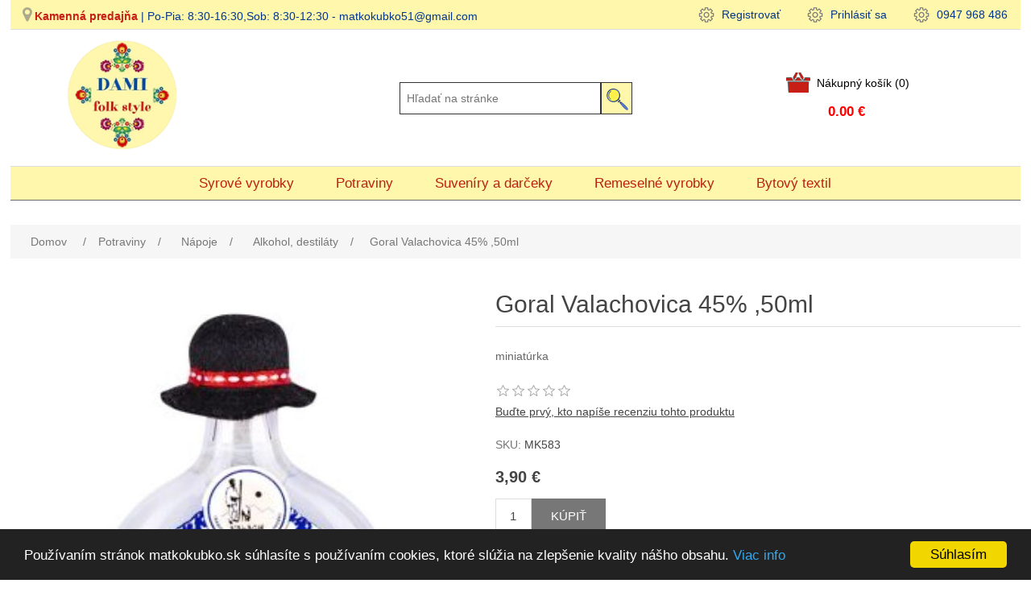

--- FILE ---
content_type: text/html; charset=utf-8
request_url: https://www.matkokubko.sk/goral-valachovica-45-005l-miniat%C3%BArka
body_size: 11611
content:
<!DOCTYPE html><html lang=sk class=html-product-details-page><head><title>Tradičné slovenské a české výrobky</title><meta charset=UTF-8><meta name=description content="Tradicne domace slovenske a ceske vyrobky Cadca"><meta name=keywords content="Tradicne domace slovenske a ceske vyrobky Cadca"><meta name=generator content=nopCommerce><meta name=viewport content="width=device-width, initial-scale=1"><meta property=twitter:card content=summary><meta property=twitter:site content=MatkoKubko><meta property=twitter:title content="Goral Valachovica 45% ,50ml"><meta property=twitter:description content=miniatúrka><meta property=twitter:image content=https://www.matkokubko.sk/images/thumbs/0000886_goral-valachovica-45-50ml_550.jpeg><meta property=twitter:url content=https://www.matkokubko.sk/goral-valachovica-45-005l-miniat%C3%BArka><link href=/lib_npm/jquery-ui-dist/jquery-ui.min.css rel=stylesheet><link href=/Themes/DefaultClean/Content/css/styles.css rel=stylesheet><link href=/css/produktbox.css rel=stylesheet><link href=/lib_npm/magnific-popup/magnific-popup.css rel=stylesheet><link href=/Plugins/SevenSpikes.Nop.Plugins.AjaxCart/Themes/DefaultClean/Content/ajaxCart.css rel=stylesheet><link href=/Plugins/SevenSpikes.Nop.Plugins.MegaMenu/Themes/DefaultClean/Content/MegaMenu.css rel=stylesheet><link rel=canonical href=https://www.matkokubko.sk/goral-valachovica-45-005l-miniat%c3%barka><link rel=icon type=image/x-icon href=/images/favicon.ico><script src="https://platform-api.sharethis.com/js/sharethis.js#property=647a0c0740353a0019caf1ee&amp;product=inline-share-buttons" async></script><script src="https://platform-api.sharethis.com/js/sharethis.js#property=647a0c0740353a0019caf1ee&amp;product=inline-share-buttons" async></script><body><div class=ajax-loading-block-window style=display:none></div><div id=dialog-notifications-success title=Oznámenia style=display:none></div><div id=dialog-notifications-error title=Chyba style=display:none></div><div id=dialog-notifications-warning title=Varovanie style=display:none></div><div id=bar-notification class=bar-notification-container data-close=Zavrieť></div><!--[if lte IE 8]><div style=clear:both;height:59px;text-align:center;position:relative><a href=http://www.microsoft.com/windows/internet-explorer/default.aspx target=_blank> <img src=/Themes/DefaultClean/Content/images/ie_warning.jpg height=42 width=820 alt="You are using an outdated browser. For a faster, safer browsing experience, upgrade for free today."> </a></div><![endif]--><div class=master-wrapper-page><style>@media(min-width:971px){.header-lower2{flex-direction:row !important}}@media(max-width:970px){.header-lower2{flex-direction:column !important;align-items:center !important;justify-content:center !important;width:100% !important;padding:10px 0 0 0 !important}}.header-logo2{display:table-cell;text-align:left;vertical-align:middle;margin:0 0 0 0;text-align:center}#myDIV{height:60px;background-color:#fff;width:320px;text-align:justify;padding-top:35px !important;clear:both;float:right}#myDIV ul{list-style-type:circle}#myDIV ul>li{font:normal 14px Arial,Helvetica,sans-serif;color:#777;line-height:22px}.search-box{display:inherit !important;text-align:right;vertical-align:middle;padding-top:50px !important}.header-lower2{display:flex !important;align-content:space-between !important;flex-wrap:nowrap;align-items:center;justify-content:center !important;flex-direction:row;height:auto;font-size:2rem !important;position:relative;z-index:0;padding:10px 10px 10px 10px !important}.flex1{flex:1;width:33.33% !important}.flex2{flex:1;width:320px !important}.flex3{flex:1;width:320px !important}.reklama{text-align:center !important;color:#f00;font:700;font-size:20px}.header{width:98%;height:auto}</style><div class=header><div class=header-upper style="background:#fff7ac !important;color:#00378d !important"><div class=header-selectors-wrapper style="vertical-align:middle !important;padding-top:8px !important"><span style="font-weight:600;color:#c71f15 !important;padding-left:15px"><i class="fa fa-map-marker" style="background:transparent !important;font-size:20px;color:#aca98c"></i>&nbsp;<a href=https://matkokubko.sk/kontakt style="color:#c71f15 !important">Kamenná predajňa</a></span> | Po-Pia: 8:30-16:30,Sob: 8:30-12:30 - matkokubko51@gmail.com</div><div class=header-links-wrapper><head><link rel=stylesheet href=https://cdnjs.cloudflare.com/ajax/libs/font-awesome/4.7.0/css/font-awesome.min.css><style>.header-links span,.header-links a{font-size:14px !important}#topcartlink a{background:url(../images/header-link-6.png) left center no-repeat;padding:0 0 0 37px}#telefon a{background:url(../images/header-link-3.png) left center no-repeat;padding:0 0 0 30px}#ucet a,#register a{background:url(../images/header-link-1.png) left center no-repeat;padding:0 0 0 30px}#prihlas a,#login a{background:url(../images/header-link-2.png) left center no-repeat;padding:0 0 0 30px}#topcartlink{background:#333 !important;color:#d9d9d9 !important}select{background-color:#ddd !important}.cart-qty{background:#333 !important;color:#d9d9d9 !important}</style><div class=header-links><ul><li id=register><a href="/register?returnUrl=%2Fgoral-valachovica-45-005l-miniat%25C3%25BArka" class=ico-register> Registrovať</a><li id=login><a href="/Prihlas?returnUrl=%2Fgoral-valachovica-45-005l-miniat%25C3%25BArka" class=ico-login>Prihlásiť sa</a><li id=telefon><a href=/wishlist class=ico-wishlist> <span class=wishlist-label>0947 968 486</span> </a></ul></div></div></div><div class=header-lower2><div class=flex1><a href=https://matkokubko.sk> <img src=/images/thumbs/logo_ipsar.png alt=Logo width=300></a></div><div class="search-boxx flex2"><style>input.search-box-text{width:250px;height:40px;margin:0 -9px 0 0;border:1px solid #333;vertical-align:middle}.search-box-button{vertical-align:middle !important;background-image:url("/images/search.png") !important;background-repeat:no-repeat !important;background-size:cover !important;background-size:auto !important;background-color:transparent !important;border:1px solid #333 !important;min-width:39px !important;height:40px !important;margin-top:0}</style><form method=get id=small-search-box-form action=/search><input type=text class=search-box-text id=small-searchterms autocomplete=off name=q placeholder="Hľadať na stránke" aria-label="Hľadať na stránke"> <input type=submit class="button-1 search-box-button" id=submit-icon style="font-size:0 !important"></form></div><div class=flex3><head><link rel=stylesheet href=https://cdnjs.cloudflare.com/ajax/libs/font-awesome/4.7.0/css/font-awesome.min.css><style>.header-links span,.header-links a{font-size:14px !important}#topcartlink a{background:url(../images/header-link-6.png) left center no-repeat;padding:0 0 0 37px}#topcartlink{background:#fff !important;color:#000 !important}#topcartlink a:hover{color:#000 !important}select{background-color:#ddd !important}.cart-qty{background:#fff !important;color:#000 !important}</style><div class=header-links><ul><li id=topcartlink><a href=/cart class=ico-cartx> <span class=cart-label>&nbsp;Nákupný košík</span> <span class=cart-qty>(0)</span> </a><li><a href=/cart> <span><div id=flyout-cart class=flyout-cart><div><strong style="font-size:larger;color:#f00 !important">0.00 €</strong></div></div></span> </a></ul></div></div></div></div><div class=header-menu><ul class="top-menu notmobile"><li><a href=/syrov%C3%A9-vyrobky>Syrov&#xE9; vyrobky </a><div class=sublist-toggle></div><ul class="sublist first-level"><li><a href=/syrov%C3%A9-nite>Syrov&#xE9; nite </a><li><a href=/korba%C4%8De>Syrov&#xE9; korb&#xE1;&#x10D;iky </a><li><a href=/syrov%C3%A9-bonboniery>Syrov&#xE9; bonboniery </a><li><a href=/syrov%C3%A9-torty>Syrov&#xE9; torty </a><li><a href=/syrov%C3%A9-taniere>Syrov&#xE9; misy, podnosy, ko&#x161;&#xED;ky </a><li><a href=/ov%C4%8Die-produkty>Mlieko A2A2, &#x17D;in&#x10D;ica, Bryndza </a><li><a href=/kravsk%C3%A9-produkty>Uzl&#xED;ky, Chu&#x165;ovky, Parenice </a><li><a href=/kozie-produkty>Kozie mlieko, Jogurty </a><li><a href=/uzl%C3%ADky>Tradi&#x10D;n&#xE9; Maslo, Ghee </a></ul><li><a href=/potraviny>Potraviny </a><div class=sublist-toggle></div><ul class="sublist first-level"><li><a href=/n%C3%A1poje>N&#xE1;poje </a><div class=sublist-toggle></div><ul class=sublist><li><a href=/alkohol>Alkohol, destil&#xE1;ty </a><li><a href=/nealko>100% Pr&#xED;rodn&#xE9; &#x161;&#x165;avy </a><li><a href=/medovina>Medovina od v&#x10D;el&#xE1;ra </a><li><a href=/v%C3%ADno>Lahodn&#xE9; V&#xED;na </a></ul><li><a href=/kozie-v%C3%BD%C5%BEivov%C3%A9-doplnky>Kozie v&#xFD;&#x17E;ivov&#xE9; doplnky Capramilk </a><li><a href=/m%C3%A4sov%C3%A9-produkty>M&#xE4;sov&#xE9; v&#xFD;robky </a><div class=sublist-toggle></div><ul class=sublist><li><a href=/mas%C5%A5>Brav&#x10D;ov&#xE1; mas&#x165; ,Pa&#x161;teky </a></ul><li><a href=/rybie-produkty>Rybacie v&#xFD;robky </a><li><a href=/pr%C3%ADlohy>Cestoviny, Ry&#x17E;a, Pr&#xED;lohy </a><li><a href=/medy>Med, Sirup, Cukor </a><li><a href=/k%C3%A1va-%C4%8Daje>&#x10C;aj, K&#xE1;va </a><li><a href=/kava-caje>Polievky </a><li><a href=/pochutiny-a-zav%C3%A1raniny>Pochutiny a zav&#xE1;raniny </a><li><a href=/orechy-su%C5%A1en%C3%A9-ovocie>Orechy, Su&#x161;en&#xE9; ovocie, M&#xFA;sle </a><li><a href=/sladkosti>Sladkosti, Slan&#xE9; pe&#x10D;ivo </a><li><a href=/musli>Vlo&#x10D;ky, Vl&#xE1;knina, M&#xFA;ka </a></ul><li><a href=/remeseln%C3%A9-vyrobky>Remeseln&#xE9; vyrobky </a><div class=sublist-toggle></div><ul class="sublist first-level"><li><a href=/keramika>Keramika </a><li><a href=/sklo>Sklo </a><li><a href=/drevo>Drevo </a><li><a href=/drevo-2>Kov, Ko&#x17E;a </a><li><a href=/drevo-3>Magnetky </a></ul><li><a href=/suven%C3%ADry-dar%C4%8Deky>Suven&#xED;ry a dar&#x10D;eky </a><div class=sublist-toggle></div><ul class="sublist first-level"><li><a href=/textiln%C3%A9-tri%C4%8Dka>Folkl&#xF3;rne ko&#x161;ele </a><li><a href=/suven%C3%ADry>&#x13D;udov&#xE9; oble&#x10D;enie </a><li><a href=/ta%C5%A1ky>Ta&#x161;ky, &#x161;atky, doplnky </a><li><a href=/klu%C4%8Denky-a-so%C5%A1ky>Klu&#x10D;enky </a></ul><li><a href=/bytov%C3%BD-textil>Bytov&#xFD; textil </a><div class=sublist-toggle></div><ul class="sublist first-level"><li><a href=/oblie%C4%8Dky>Folkl&#xF3;rne oblie&#x10D;ky </a></ul><li><a href=/blog>Blog</a></ul><div class=menu-toggle>Ponuka</div><ul class="top-menu mobile"><li><a href=/syrov%C3%A9-vyrobky>Syrov&#xE9; vyrobky </a><div class=sublist-toggle></div><ul class="sublist first-level"><li><a href=/syrov%C3%A9-nite>Syrov&#xE9; nite </a><li><a href=/korba%C4%8De>Syrov&#xE9; korb&#xE1;&#x10D;iky </a><li><a href=/syrov%C3%A9-bonboniery>Syrov&#xE9; bonboniery </a><li><a href=/syrov%C3%A9-torty>Syrov&#xE9; torty </a><li><a href=/syrov%C3%A9-taniere>Syrov&#xE9; misy, podnosy, ko&#x161;&#xED;ky </a><li><a href=/ov%C4%8Die-produkty>Mlieko A2A2, &#x17D;in&#x10D;ica, Bryndza </a><li><a href=/kravsk%C3%A9-produkty>Uzl&#xED;ky, Chu&#x165;ovky, Parenice </a><li><a href=/kozie-produkty>Kozie mlieko, Jogurty </a><li><a href=/uzl%C3%ADky>Tradi&#x10D;n&#xE9; Maslo, Ghee </a></ul><li><a href=/potraviny>Potraviny </a><div class=sublist-toggle></div><ul class="sublist first-level"><li><a href=/n%C3%A1poje>N&#xE1;poje </a><div class=sublist-toggle></div><ul class=sublist><li><a href=/alkohol>Alkohol, destil&#xE1;ty </a><li><a href=/nealko>100% Pr&#xED;rodn&#xE9; &#x161;&#x165;avy </a><li><a href=/medovina>Medovina od v&#x10D;el&#xE1;ra </a><li><a href=/v%C3%ADno>Lahodn&#xE9; V&#xED;na </a></ul><li><a href=/kozie-v%C3%BD%C5%BEivov%C3%A9-doplnky>Kozie v&#xFD;&#x17E;ivov&#xE9; doplnky Capramilk </a><li><a href=/m%C3%A4sov%C3%A9-produkty>M&#xE4;sov&#xE9; v&#xFD;robky </a><div class=sublist-toggle></div><ul class=sublist><li><a href=/mas%C5%A5>Brav&#x10D;ov&#xE1; mas&#x165; ,Pa&#x161;teky </a></ul><li><a href=/rybie-produkty>Rybacie v&#xFD;robky </a><li><a href=/pr%C3%ADlohy>Cestoviny, Ry&#x17E;a, Pr&#xED;lohy </a><li><a href=/medy>Med, Sirup, Cukor </a><li><a href=/k%C3%A1va-%C4%8Daje>&#x10C;aj, K&#xE1;va </a><li><a href=/kava-caje>Polievky </a><li><a href=/pochutiny-a-zav%C3%A1raniny>Pochutiny a zav&#xE1;raniny </a><li><a href=/orechy-su%C5%A1en%C3%A9-ovocie>Orechy, Su&#x161;en&#xE9; ovocie, M&#xFA;sle </a><li><a href=/sladkosti>Sladkosti, Slan&#xE9; pe&#x10D;ivo </a><li><a href=/musli>Vlo&#x10D;ky, Vl&#xE1;knina, M&#xFA;ka </a></ul><li><a href=/remeseln%C3%A9-vyrobky>Remeseln&#xE9; vyrobky </a><div class=sublist-toggle></div><ul class="sublist first-level"><li><a href=/keramika>Keramika </a><li><a href=/sklo>Sklo </a><li><a href=/drevo>Drevo </a><li><a href=/drevo-2>Kov, Ko&#x17E;a </a><li><a href=/drevo-3>Magnetky </a></ul><li><a href=/suven%C3%ADry-dar%C4%8Deky>Suven&#xED;ry a dar&#x10D;eky </a><div class=sublist-toggle></div><ul class="sublist first-level"><li><a href=/textiln%C3%A9-tri%C4%8Dka>Folkl&#xF3;rne ko&#x161;ele </a><li><a href=/suven%C3%ADry>&#x13D;udov&#xE9; oble&#x10D;enie </a><li><a href=/ta%C5%A1ky>Ta&#x161;ky, &#x161;atky, doplnky </a><li><a href=/klu%C4%8Denky-a-so%C5%A1ky>Klu&#x10D;enky </a></ul><li><a href=/bytov%C3%BD-textil>Bytov&#xFD; textil </a><div class=sublist-toggle></div><ul class="sublist first-level"><li><a href=/oblie%C4%8Dky>Folkl&#xF3;rne oblie&#x10D;ky </a></ul><li><a href=/blog>Blog</a></ul></div><div class=master-wrapper-content><div class=ajaxCartInfo data-getajaxcartbuttonurl=/NopAjaxCart/GetAjaxCartButtonsAjax data-productpageaddtocartbuttonselector=.add-to-cart-button data-productboxaddtocartbuttonselector=.product-box-add-to-cart-button data-productboxproductitemelementselector=.product-item data-usenopnotification=False data-nopnotificationcartresource="Výrobok bol pridaný do &lt;a href=&#34;/cart&#34;>nákupného košíka&lt;/a>" data-nopnotificationwishlistresource="Produkt bol pridaný do &lt;a href=&#34;/wishlist&#34;>zoznamu prianí&lt;/a>" data-enableonproductpage=True data-enableoncatalogpages=True data-minishoppingcartquatityformattingresource=({0}) data-miniwishlistquatityformattingresource=({0}) data-addtowishlistbuttonselector=.add-to-wishlist-button></div><input id=addProductVariantToCartUrl name=addProductVariantToCartUrl type=hidden value=/AddProductFromProductDetailsPageToCartAjax> <input id=addProductToCartUrl name=addProductToCartUrl type=hidden value=/AddProductToCartAjax> <input id=miniShoppingCartUrl name=miniShoppingCartUrl type=hidden value=/MiniShoppingCart> <input id=flyoutShoppingCartUrl name=flyoutShoppingCartUrl type=hidden value=/NopAjaxCartFlyoutShoppingCart> <input id=checkProductAttributesUrl name=checkProductAttributesUrl type=hidden value=/CheckIfProductOrItsAssociatedProductsHasAttributes> <input id=getMiniProductDetailsViewUrl name=getMiniProductDetailsViewUrl type=hidden value=/GetMiniProductDetailsView> <input id=flyoutShoppingCartPanelSelector name=flyoutShoppingCartPanelSelector type=hidden value=#flyout-cart> <input id=shoppingCartMenuLinkSelector name=shoppingCartMenuLinkSelector type=hidden value=.cart-qty> <input id=wishlistMenuLinkSelector name=wishlistMenuLinkSelector type=hidden value=.wishlist-qty><ul class=mega-menu data-isrtlenabled=false data-enableclickfordropdown=false><li class=has-sublist><a class=with-subcategories href=/syrov%C3%A9-vyrobky><span>Syrov&#xE9; vyrobky</span></a><div class=plus-button></div><div class=sublist-wrap><ul class=sublist><li class=back-button><span>Back</span><li><a class=lastLevelCategory href=/syrov%C3%A9-nite title="Syrové nite"><span>Syrov&#xE9; nite</span></a><li><a class=lastLevelCategory href=/korba%C4%8De title="Syrové korbáčiky"><span>Syrov&#xE9; korb&#xE1;&#x10D;iky</span></a><li><a class=lastLevelCategory href=/syrov%C3%A9-bonboniery title="Syrové bonboniery"><span>Syrov&#xE9; bonboniery</span></a><li><a class=lastLevelCategory href=/syrov%C3%A9-torty title="Syrové torty"><span>Syrov&#xE9; torty</span></a><li><a class=lastLevelCategory href=/syrov%C3%A9-taniere title="Syrové misy, podnosy, košíky"><span>Syrov&#xE9; misy, podnosy, ko&#x161;&#xED;ky</span></a><li><a class=lastLevelCategory href=/ov%C4%8Die-produkty title="Mlieko A2A2, Žinčica, Bryndza"><span>Mlieko A2A2, &#x17D;in&#x10D;ica, Bryndza</span></a><li><a class=lastLevelCategory href=/kravsk%C3%A9-produkty title="Uzlíky, Chuťovky, Parenice"><span>Uzl&#xED;ky, Chu&#x165;ovky, Parenice</span></a><li><a class=lastLevelCategory href=/kozie-produkty title="Kozie mlieko, Jogurty"><span>Kozie mlieko, Jogurty</span></a><li><a class=lastLevelCategory href=/uzl%C3%ADky title="Tradičné Maslo, Ghee "><span>Tradi&#x10D;n&#xE9; Maslo, Ghee </span></a></ul></div><li class=has-sublist><a class=with-subcategories href=/potraviny><span>Potraviny </span></a><div class=plus-button></div><div class=sublist-wrap><ul class=sublist><li class=back-button><span>Back</span><li class=has-sublist><a href=/n%C3%A1poje title=Nápoje class=with-subcategories><span>N&#xE1;poje</span></a><div class=plus-button></div><div class=sublist-wrap><ul class=sublist><li class=back-button><span>Back</span><li><a class=lastLevelCategory href=/alkohol title="Alkohol, destiláty"><span>Alkohol, destil&#xE1;ty</span></a><li><a class=lastLevelCategory href=/nealko title="100% Prírodné šťavy "><span>100% Pr&#xED;rodn&#xE9; &#x161;&#x165;avy </span></a><li><a class=lastLevelCategory href=/medovina title="Medovina od včelára"><span>Medovina od v&#x10D;el&#xE1;ra</span></a><li><a class=lastLevelCategory href=/v%C3%ADno title="Lahodné Vína"><span>Lahodn&#xE9; V&#xED;na</span></a></ul></div><li><a class=lastLevelCategory href=/kozie-v%C3%BD%C5%BEivov%C3%A9-doplnky title="Kozie výživové doplnky Capramilk"><span>Kozie v&#xFD;&#x17E;ivov&#xE9; doplnky Capramilk</span></a><li class=has-sublist><a href=/m%C3%A4sov%C3%A9-produkty title="Mäsové výrobky" class=with-subcategories><span>M&#xE4;sov&#xE9; v&#xFD;robky</span></a><div class=plus-button></div><div class=sublist-wrap><ul class=sublist><li class=back-button><span>Back</span><li><a class=lastLevelCategory href=/mas%C5%A5 title="Bravčová masť ,Pašteky"><span>Brav&#x10D;ov&#xE1; mas&#x165; ,Pa&#x161;teky</span></a></ul></div><li><a class=lastLevelCategory href=/rybie-produkty title="Rybacie výrobky"><span>Rybacie v&#xFD;robky</span></a><li><a class=lastLevelCategory href=/pr%C3%ADlohy title="Cestoviny, Ryža, Prílohy"><span>Cestoviny, Ry&#x17E;a, Pr&#xED;lohy</span></a><li><a class=lastLevelCategory href=/medy title="Med, Sirup, Cukor"><span>Med, Sirup, Cukor</span></a><li><a class=lastLevelCategory href=/k%C3%A1va-%C4%8Daje title="Čaj, Káva"><span>&#x10C;aj, K&#xE1;va</span></a><li><a class=lastLevelCategory href=/kava-caje title=Polievky><span>Polievky</span></a></ul></div><li class=has-sublist><a class=with-subcategories href=/suven%C3%ADry-dar%C4%8Deky><span>Suven&#xED;ry a dar&#x10D;eky</span></a><div class=plus-button></div><div class=sublist-wrap><ul class=sublist><li class=back-button><span>Back</span><li><a class=lastLevelCategory href=/textiln%C3%A9-tri%C4%8Dka title="Folklórne košele "><span>Folkl&#xF3;rne ko&#x161;ele </span></a><li><a class=lastLevelCategory href=/suven%C3%ADry title="Ľudové oblečenie"><span>&#x13D;udov&#xE9; oble&#x10D;enie</span></a><li><a class=lastLevelCategory href=/ta%C5%A1ky title="Tašky, šatky, doplnky"><span>Ta&#x161;ky, &#x161;atky, doplnky</span></a><li><a class=lastLevelCategory href=/klu%C4%8Denky-a-so%C5%A1ky title="Klučenky "><span>Klu&#x10D;enky </span></a></ul></div><li class=has-sublist><a class=with-subcategories href=/remeseln%C3%A9-vyrobky><span>Remeseln&#xE9; vyrobky</span></a><div class=plus-button></div><div class=sublist-wrap><ul class=sublist><li class=back-button><span>Back</span><li><a class=lastLevelCategory href=/keramika title="Keramika "><span>Keramika </span></a><li><a class=lastLevelCategory href=/sklo title=Sklo><span>Sklo</span></a><li><a class=lastLevelCategory href=/drevo title=Drevo><span>Drevo</span></a><li><a class=lastLevelCategory href=/drevo-2 title="Kov, Koža"><span>Kov, Ko&#x17E;a</span></a><li><a class=lastLevelCategory href=/drevo-3 title=Magnetky><span>Magnetky</span></a></ul></div><li class=has-sublist><a class=with-subcategories href=/bytov%C3%BD-textil><span>Bytov&#xFD; textil</span></a><div class=plus-button></div><div class=sublist-wrap><ul class=sublist><li class=back-button><span>Back</span><li><a class=lastLevelCategory href=/oblie%C4%8Dky title="Folklórne obliečky"><span>Folkl&#xF3;rne oblie&#x10D;ky</span></a></ul></div></ul><div class=menu-title><span>Menu</span></div><ul class=mega-menu-responsive><li class=has-sublist><a class=with-subcategories href=/syrov%C3%A9-vyrobky><span>Syrov&#xE9; vyrobky</span></a><div class=plus-button></div><div class=sublist-wrap><ul class=sublist><li class=back-button><span>Back</span><li><a class=lastLevelCategory href=/syrov%C3%A9-nite title="Syrové nite"><span>Syrov&#xE9; nite</span></a><li><a class=lastLevelCategory href=/korba%C4%8De title="Syrové korbáčiky"><span>Syrov&#xE9; korb&#xE1;&#x10D;iky</span></a><li><a class=lastLevelCategory href=/syrov%C3%A9-bonboniery title="Syrové bonboniery"><span>Syrov&#xE9; bonboniery</span></a><li><a class=lastLevelCategory href=/syrov%C3%A9-torty title="Syrové torty"><span>Syrov&#xE9; torty</span></a><li><a class=lastLevelCategory href=/syrov%C3%A9-taniere title="Syrové misy, podnosy, košíky"><span>Syrov&#xE9; misy, podnosy, ko&#x161;&#xED;ky</span></a><li><a class=lastLevelCategory href=/ov%C4%8Die-produkty title="Mlieko A2A2, Žinčica, Bryndza"><span>Mlieko A2A2, &#x17D;in&#x10D;ica, Bryndza</span></a><li><a class=lastLevelCategory href=/kravsk%C3%A9-produkty title="Uzlíky, Chuťovky, Parenice"><span>Uzl&#xED;ky, Chu&#x165;ovky, Parenice</span></a><li><a class=lastLevelCategory href=/kozie-produkty title="Kozie mlieko, Jogurty"><span>Kozie mlieko, Jogurty</span></a><li><a class=lastLevelCategory href=/uzl%C3%ADky title="Tradičné Maslo, Ghee "><span>Tradi&#x10D;n&#xE9; Maslo, Ghee </span></a></ul></div><li class=has-sublist><a class=with-subcategories href=/potraviny><span>Potraviny </span></a><div class=plus-button></div><div class=sublist-wrap><ul class=sublist><li class=back-button><span>Back</span><li class=has-sublist><a href=/n%C3%A1poje title=Nápoje class=with-subcategories><span>N&#xE1;poje</span></a><div class=plus-button></div><div class=sublist-wrap><ul class=sublist><li class=back-button><span>Back</span><li><a class=lastLevelCategory href=/alkohol title="Alkohol, destiláty"><span>Alkohol, destil&#xE1;ty</span></a><li><a class=lastLevelCategory href=/nealko title="100% Prírodné šťavy "><span>100% Pr&#xED;rodn&#xE9; &#x161;&#x165;avy </span></a><li><a class=lastLevelCategory href=/medovina title="Medovina od včelára"><span>Medovina od v&#x10D;el&#xE1;ra</span></a><li><a class=lastLevelCategory href=/v%C3%ADno title="Lahodné Vína"><span>Lahodn&#xE9; V&#xED;na</span></a></ul></div><li><a class=lastLevelCategory href=/kozie-v%C3%BD%C5%BEivov%C3%A9-doplnky title="Kozie výživové doplnky Capramilk"><span>Kozie v&#xFD;&#x17E;ivov&#xE9; doplnky Capramilk</span></a><li class=has-sublist><a href=/m%C3%A4sov%C3%A9-produkty title="Mäsové výrobky" class=with-subcategories><span>M&#xE4;sov&#xE9; v&#xFD;robky</span></a><div class=plus-button></div><div class=sublist-wrap><ul class=sublist><li class=back-button><span>Back</span><li><a class=lastLevelCategory href=/mas%C5%A5 title="Bravčová masť ,Pašteky"><span>Brav&#x10D;ov&#xE1; mas&#x165; ,Pa&#x161;teky</span></a></ul></div><li><a class=lastLevelCategory href=/rybie-produkty title="Rybacie výrobky"><span>Rybacie v&#xFD;robky</span></a><li><a class=lastLevelCategory href=/pr%C3%ADlohy title="Cestoviny, Ryža, Prílohy"><span>Cestoviny, Ry&#x17E;a, Pr&#xED;lohy</span></a><li><a class=lastLevelCategory href=/medy title="Med, Sirup, Cukor"><span>Med, Sirup, Cukor</span></a><li><a class=lastLevelCategory href=/k%C3%A1va-%C4%8Daje title="Čaj, Káva"><span>&#x10C;aj, K&#xE1;va</span></a><li><a class=lastLevelCategory href=/kava-caje title=Polievky><span>Polievky</span></a></ul></div><li class=has-sublist><a class=with-subcategories href=/suven%C3%ADry-dar%C4%8Deky><span>Suven&#xED;ry a dar&#x10D;eky</span></a><div class=plus-button></div><div class=sublist-wrap><ul class=sublist><li class=back-button><span>Back</span><li><a class=lastLevelCategory href=/textiln%C3%A9-tri%C4%8Dka title="Folklórne košele "><span>Folkl&#xF3;rne ko&#x161;ele </span></a><li><a class=lastLevelCategory href=/suven%C3%ADry title="Ľudové oblečenie"><span>&#x13D;udov&#xE9; oble&#x10D;enie</span></a><li><a class=lastLevelCategory href=/ta%C5%A1ky title="Tašky, šatky, doplnky"><span>Ta&#x161;ky, &#x161;atky, doplnky</span></a><li><a class=lastLevelCategory href=/klu%C4%8Denky-a-so%C5%A1ky title="Klučenky "><span>Klu&#x10D;enky </span></a></ul></div><li class=has-sublist><a class=with-subcategories href=/remeseln%C3%A9-vyrobky><span>Remeseln&#xE9; vyrobky</span></a><div class=plus-button></div><div class=sublist-wrap><ul class=sublist><li class=back-button><span>Back</span><li><a class=lastLevelCategory href=/keramika title="Keramika "><span>Keramika </span></a><li><a class=lastLevelCategory href=/sklo title=Sklo><span>Sklo</span></a><li><a class=lastLevelCategory href=/drevo title=Drevo><span>Drevo</span></a><li><a class=lastLevelCategory href=/drevo-2 title="Kov, Koža"><span>Kov, Ko&#x17E;a</span></a><li><a class=lastLevelCategory href=/drevo-3 title=Magnetky><span>Magnetky</span></a></ul></div><li class=has-sublist><a class=with-subcategories href=/bytov%C3%BD-textil><span>Bytov&#xFD; textil</span></a><div class=plus-button></div><div class=sublist-wrap><ul class=sublist><li class=back-button><span>Back</span><li><a class=lastLevelCategory href=/oblie%C4%8Dky title="Folklórne obliečky"><span>Folkl&#xF3;rne oblie&#x10D;ky</span></a></ul></div></ul><div class=master-column-wrapper><div class=breadcrumb><ul itemscope itemtype=http://schema.org/BreadcrumbList><li><span> <a href="/"> <span>Domov</span> </a> </span> <span class=delimiter>/</span><li itemprop=itemListElement itemscope itemtype=http://schema.org/ListItem><a href=/potraviny itemprop=item> <span itemprop=name>Potraviny </span> </a> <span class=delimiter>/</span><meta itemprop=position content=1><li itemprop=itemListElement itemscope itemtype=http://schema.org/ListItem><a href=/n%C3%A1poje itemprop=item> <span itemprop=name>N&#xE1;poje</span> </a> <span class=delimiter>/</span><meta itemprop=position content=2><li itemprop=itemListElement itemscope itemtype=http://schema.org/ListItem><a href=/alkohol itemprop=item> <span itemprop=name>Alkohol, destil&#xE1;ty</span> </a> <span class=delimiter>/</span><meta itemprop=position content=3><li itemprop=itemListElement itemscope itemtype=http://schema.org/ListItem><strong class=current-item itemprop=name>Goral Valachovica 45% ,50ml</strong> <span itemprop=item itemscope itemtype=http://schema.org/Thing id=/goral-valachovica-45-005l-miniat%C3%BArka> </span><meta itemprop=position content=4></ul></div><div class=center-1><div class="page product-details-page"><div class=page-body><form method=post id=product-details-form action=/goral-valachovica-45-005l-miniat%C3%BArka><div data-productid=590><div class=product-essential><div class=gallery><div class=picture><a href=https://www.matkokubko.sk/images/thumbs/0000886_goral-valachovica-45-50ml.jpeg title="Obrázok z Goral Valachovica 45% ,50ml" id=main-product-img-lightbox-anchor-590> <img alt="Obrázok z Goral Valachovica 45% ,50ml" src=https://www.matkokubko.sk/images/thumbs/0000886_goral-valachovica-45-50ml_550.jpeg title="Obrázok z Goral Valachovica 45% ,50ml" id=main-product-img-590> </a></div></div><div class=overview><div class=product-name><h1>Goral Valachovica 45% ,50ml</h1></div><div class=short-description>miniatúrka</div><div class=product-reviews-overview><div class=product-review-box><div class=rating><div style=width:0%></div></div></div><div class=product-no-reviews><a href=/productreviews/590>Buďte prvý, kto napíše recenziu tohto produktu</a></div></div><div class=additional-details><div class=sku><span class=label>SKU:</span> <span class=value id=sku-590>MK583</span></div></div><div class=prices><div class=product-price><span id=price-value-590 class=price-value-590> 3,90 € </span></div></div><div class=add-to-cart><div class=add-to-cart-panel><label class=qty-label for=addtocart_590_EnteredQuantity>Mno&#x17E;stvo:</label> <input id=product_enteredQuantity_590 class=qty-input type=text aria-label="Enter a quantity" data-val=true data-val-required="The Množstvo field is required." name=addtocart_590.EnteredQuantity value=1> <button type=button id=add-to-cart-button-590 class="button-1 add-to-cart-button" data-productid=590 onclick="return AjaxCart.addproducttocart_details(&#34;/addproducttocart/details/590/1&#34;,&#34;#product-details-form&#34;),!1">K&#xDA;PI&#x164;</button></div></div><div class=overview-buttons><div class=email-a-friend><button type=button class="button-2 email-a-friend-button" onclick="setLocation(&#34;/productemailafriend/590&#34;)">Email kamaráta</button></div></div><div class=product-share-button><div class=sharethis-inline-share-buttons></div></div><style>.fns-rfq-buttons{margin:25px 0 25px}.fns-rfq-buttons input{background-color:#eaeaea;background-position:left center;background-repeat:no-repeat;border:medium none;color:#666;display:block;font-size:14px;padding:12px 15px 12px 15px;text-align:center;display:inline-block;width:auto}</style><div class=fns-rfq-buttons><input type=button value="Otázka na produkt" onclick="setLocation(&#34;/requestforquotation/form/0/590&#34;)"></div></div><div class=full-description><p>Štýlovou miniatúrou alkoholických nápojov sa rozumie prevažne malá vzorka daného alkoholu vo vernej zmenšenej kópii originálnej fľaše<p><strong>Objem:</strong>&nbsp;0,05L<p><strong>Alkohol:</strong>&nbsp;45%<p><strong>výrobca: GAS Familia&nbsp;</strong><p>(1l /78,000€)</div></div><div class=product-collateral></div><div class="also-purchased-products-grid product-grid"><div class=title><strong>Zákazníci, ktorí si kúpili tento tovar, kúpili aj</strong></div><div class=item-grid><div class=item-box><div class=product-item id=opis data-productid=43><div class=picture><a href=/hru%C5%A1t%C3%ADnske-syrov%C3%A9-nite-500g title="Zobraziť detaily pre Hruštínske nite 500g"> <img alt="Obrázok z Hruštínske nite 500g" src=https://www.matkokubko.sk/images/thumbs/0001123_hrustinske-nite-500g_415.jpeg title="Zobraziť detaily pre Hruštínske nite 500g"> </a></div><div><div class=details><div id=obluk1><h2 class=product-title><a href=/hru%C5%A1t%C3%ADnske-syrov%C3%A9-nite-500g>Hru&#x161;t&#xED;nske nite 500g </a></h2><h4 class="product-title uprava">Syrov&#xE9; nite &#x10D;erstv&#xE9;, neuden&#xE9;, ru&#x10D;n&#xE9; &#x165;ahan&#xE9;, tenk&#xE9;, menej slan&#xE9;.</h4><div class=product-rating-box title="0 hodnotenia (y)"><div class=rating><div style=width:0%></div></div></div><div class=add-info style="text-align:center !important"><div class=prices><span class="price actual-price">7,99 &#x20AC;</span> <span class=tax-shipping-info> </span></div></div></div><div class=new1></div><div class="buttons produktove" style="text-align:center !important"><button type=button class="button-2 product-box-add-to-cart-button" id=kos onclick="return AjaxCart.addproducttocart_catalog(&#34;/addproducttocart/catalog/43/1/1&#34;),!1">Kúpiť produkt</button></div></div></div></div></div><div class=item-box><div class=product-item id=opis data-productid=54><div class=picture><a href=/hru%C5%A1t%C3%ADnske-syrov%C3%A9-korb%C3%A1%C4%8Diky-250g title="Zobraziť detaily pre Hruštínske  korbáčiky 250g"> <img alt="Obrázok z Hruštínske  korbáčiky 250g" src=https://www.matkokubko.sk/images/thumbs/0001126_hrustinske-korbaciky-250g_415.jpeg title="Zobraziť detaily pre Hruštínske  korbáčiky 250g"> </a></div><div><div class=details><div id=obluk1><h2 class=product-title><a href=/hru%C5%A1t%C3%ADnske-syrov%C3%A9-korb%C3%A1%C4%8Diky-250g>Hru&#x161;t&#xED;nske korb&#xE1;&#x10D;iky 250g </a></h2><h4 class="product-title uprava">Syrov&#xE9; korb&#xE1;&#x10D;e &#x10D;erstv&#xE9; ru&#x10D;ne &#x165;ahan&#xE9;</h4><div class=product-rating-box title="0 hodnotenia (y)"><div class=rating><div style=width:0%></div></div></div><div class=add-info style="text-align:center !important"><div class=prices><span class="price actual-price">4,50 &#x20AC;</span> <span class=tax-shipping-info> </span></div></div></div><div class=new1></div><div class="buttons produktove" style="text-align:center !important"><button type=button class="button-2 product-box-add-to-cart-button" id=kos onclick="return AjaxCart.addproducttocart_catalog(&#34;/addproducttocart/catalog/54/1/1&#34;),!1">Kúpiť produkt</button></div></div></div></div></div><div class=item-box><div class=product-item id=opis data-productid=75><div class=picture><a href=/oravsk%C3%A9-nite-500g title="Zobraziť detaily pre Oravské syrové nite 500g"> <img alt="Obrázok z Oravské syrové nite 500g" src=https://www.matkokubko.sk/images/thumbs/0000836_oravske-syrove-nite-500g_415.jpeg title="Zobraziť detaily pre Oravské syrové nite 500g"> </a></div><div><div class=details><div id=obluk1><h2 class=product-title><a href=/oravsk%C3%A9-nite-500g>Oravsk&#xE9; syrov&#xE9; nite 500g </a></h2><h4 class="product-title uprava">Syrov&#xE9; nite &#x10D;erstv&#xE9; hrub&#xE9; neuden&#xE9;</h4><div class=product-rating-box title="0 hodnotenia (y)"><div class=rating><div style=width:0%></div></div></div><div class=add-info style="text-align:center !important"><div class=prices><span class="price actual-price">8,20 &#x20AC;</span> <span class=tax-shipping-info> </span></div></div></div><div class=new1></div><div class="buttons produktove" style="text-align:center !important"><button type=button class="button-2 product-box-add-to-cart-button" id=kos onclick="return AjaxCart.addproducttocart_catalog(&#34;/addproducttocart/catalog/75/1/1&#34;),!1">Kúpiť produkt</button></div></div></div></div></div></div></div></div><input name=__RequestVerificationToken type=hidden value=CfDJ8PxQUMWPm-5DiIuLN1EL1KWl5vQXhxihr9KuXmgDAc3ONGGcGNMCh-3dij6LN4il65rZAe2v7xKatcTgJ0p6M0kiLFAIBQohivWmWx62_cBhyfqg9IUnbsfWL8x7MzBGpv2441y7YdIZ52GwtM8wopE></form></div></div></div></div></div><style>.footer-block .title::after{content:"";position:absolute;top:100%;left:50%;margin-left:-27px;border-style:solid dashed dashed;border-width:8px 27px 0 27px;border-color:#ddd transparent transparent}.footer-block{width:210px !important;margin:0 15px 20px !important}.footer-block .title{font-weight:normal;font-size:17px;background:#ddd;color:#000;padding:13px;text-transform:uppercase;position:relative;z-index:2;margin:0 0 20px;text-align:center !important}.footer-block .list>li a{display:inline-block;padding:8px 8px 8px 20px;color:#000;font-size:15px;background:url(images/arrow-right-white.png) no-repeat 5px center}.footer-block .list a{display:block;padding:10px 15px;line-height:1px !important}*,::before,::after{-webkit-box-sizing:border-box;-moz-box-sizing:border-box;box-sizing:border-box}</style><div class=footer><div class=footer-upper><div class="footer-block information"><div class=title><strong style=z-index:-1>Informácie</strong></div><ul class=list><li><a href=/sitemap>Mapa stránky</a><li><a href=/obchodn%C3%A9-podmienky>Obchodn&#xE9; podmienky</a><li><a href=/odstupenie_od_zmluvy>Odst&#xFA;penie od zmluvy </a><li><a href=/ochrana-osobn%C3%BDch-%C3%BAdajov> Ochrana osobn&#xFD;ch &#xFA;dajov</a><li><a href=/doprava>Doprava</a><li><a href=/kontakt>Kontakt</a></ul></div><div class="footer-block customer-service"><div class=title><strong>Služby zákazníkom</strong></div><ul class=list><li><a href=/search>Hľadanie</a><li><div class=newsletter><div class=title style="color:#fff !important"><strong>Newsletter</strong></div><div class=newsletter-subscribe id=newsletter-subscribe-block><div class=newsletter-email><input id=newsletter-email class=newsletter-subscribe-text placeholder="Tu zadajte svoj e-mail ..." aria-label="Zaregistrujte sa k odberu noviniek" type=email name=NewsletterEmail> <button type=button id=newsletter-subscribe-button class="button-1 newsletter-subscribe-button">Odoslať</button></div><div class=newsletter-validation><span id=subscribe-loading-progress style=display:none class=please-wait>Počkaj ...</span> <span class=field-validation-valid data-valmsg-for=NewsletterEmail data-valmsg-replace=true></span></div></div><div class=newsletter-result id=newsletter-result-block></div></div></ul></div><div class="footer-block my-account"><div class=title><strong>Môj účet</strong></div><ul class=list><li><a href=/customer/info>Môj účet</a><li><a href=/order/history>Objednávky</a><li><a href=/customer/addresses>Adresy</a><li><a href=/cart>Nákupný košík</a></ul></div><div class="footer-block follow-us"><div class=social><div class=title><strong>Sledujte nás</strong></div><ul class=networks><li class=facebook><a href=https://www.facebook.com/Predaj%C5%88a-syrov%C3%BDch-v%C3%BDrobkovtoriet-DAMI-v-uli%C4%8Dke-za-Tempom-%C4%8Cadca-815673628537868 target=_blank rel="noopener noreferrer">Facebook</a><li class=twitter><a href="https://www.instagram.com/p/Ce0wgcpLqCZ/?igshid=MDJmNzVkMjY%3D" target=_blank rel="noopener noreferrer">Cvrlikání</a><li class=rss><a href=/news/rss/2>Rss</a><li class=youtube><a href=https://www.youtube.com/user/nopCommerce target=_blank rel="noopener noreferrer">Youtube</a></ul></div></div></div><div class=footer-lower><div class=footer-info><span class=footer-disclaimer>Copyright © 2026 MatkoKubko. Všetky práva vyhradené.</span> <span class=footer-tax-shipping> Všetky ceny sú zahrnuté vrátane dane. bez <a href=/doprava>poštovného</a> </span></div><div class=footer-powered-by>Powered by <a href="https://www.nopcommerce.com/">nopCommerce</a></div></div></div><script async src="https://www.googletagmanager.com/gtag/js?id=G-SCNQ067HL5"></script><script>function gtag(){dataLayer.push(arguments)}window.dataLayer=window.dataLayer||[];gtag("js",new Date);gtag("config","G-SCNQ067HL5")</script><script>window.cookieconsent_options={learnMore:"Viac info",link:"https://www.google.com/policies/technologies/cookies",message:"Používaním stránok matkokubko.sk súhlasíte s používaním cookies, ktoré slúžia na zlepšenie kvality nášho obsahu.",dismiss:"Súhlasím",theme:"dark-bottom",domain:"matkokubko.sk",expiryDays:"7"}</script><script src=//cdnjs.cloudflare.com/ajax/libs/cookieconsent2/1.0.9/cookieconsent.min.js></script></div><script src=/bundles/ab-1fkuvrr5athuemasgx7wmrpcdw-jv3rzk4tiutqw.min.js></script><script>$(document).ready(function(){$("#main-product-img-lightbox-anchor-590").magnificPopup({type:"image"})})</script><script>$(document).ready(function(){$("#addtocart_590_EnteredQuantity").on("keydown",function(n){if(n.keyCode==13)return $("#add-to-cart-button-590").trigger("click"),!1});$("#product_enteredQuantity_590").on("input propertychange paste",function(){var n={productId:590,quantity:$("#product_enteredQuantity_590").val()};$(document).trigger({type:"product_quantity_changed",changedData:n})})})</script><script>$(document).ready(function(){})</script><script>$("#small-search-box-form").on("submit",function(n){$("#small-searchterms").val()==""&&(alert("Prosím, zadajte nejaké kľúčové slovo pre hľadanie"),$("#small-searchterms").focus(),n.preventDefault())})</script><script>$(document).ready(function(){$(".header").on("mouseenter","#topcartlink",function(){$("#flyout-cart").addClass("active")});$(".header").on("mouseleave","#topcartlink",function(){$("#flyout-cart").removeClass("active")});$(".header").on("mouseenter","#flyout-cart",function(){$("#flyout-cart").addClass("active")});$(".header").on("mouseleave","#flyout-cart",function(){$("#flyout-cart").removeClass("active")})})</script><script>var localized_data={AjaxCartFailure:"Failed to add the product. Please refresh the page and try one more time."};AjaxCart.init(!1,".cart-qty",".header-links .wishlist-qty","#flyout-cart",localized_data)</script><script>$(document).ready(function(){$(".menu-toggle").on("click",function(){$(this).siblings(".top-menu.mobile").slideToggle("slow")});$(".top-menu.mobile .sublist-toggle").on("click",function(){$(this).siblings(".sublist").slideToggle("slow")})})</script><script>function newsletter_subscribe(n){var t=$("#subscribe-loading-progress"),i;t.show();i={subscribe:n,email:$("#newsletter-email").val()};$.ajax({cache:!1,type:"POST",url:"/subscribenewsletter",data:i,success:function(n){$("#newsletter-result-block").html(n.Result);n.Success?($("#newsletter-subscribe-block").hide(),$("#newsletter-result-block").show()):$("#newsletter-result-block").fadeIn("slow").delay(2e3).fadeOut("slow")},error:function(){alert("Failed to subscribe.")},complete:function(){t.hide()}})}$(document).ready(function(){$("#newsletter-subscribe-button").on("click",function(){newsletter_subscribe("true")});$("#newsletter-email").on("keydown",function(n){if(n.keyCode==13)return $("#newsletter-subscribe-button").trigger("click"),!1})})</script><script>$(document).ready(function(){$(".footer-block .title").on("click",function(){var n=window,t="inner",i;"innerWidth"in window||(t="client",n=document.documentElement||document.body);i={width:n[t+"Width"],height:n[t+"Height"]};i.width<769&&$(this).siblings(".list").slideToggle("slow")})})</script><script>$(document).ready(function(){$(".block .title").on("click",function(){var n=window,t="inner",i;"innerWidth"in window||(t="client",n=document.documentElement||document.body);i={width:n[t+"Width"],height:n[t+"Height"]};i.width<1001&&$(this).siblings(".listbox").slideToggle("slow")})})</script>

--- FILE ---
content_type: text/html; charset=utf-8
request_url: https://www.matkokubko.sk/NopAjaxCart/GetAjaxCartButtonsAjax
body_size: -6
content:


        <div class="ajax-cart-button-wrapper qty-enabled" data-productid="590" data-isproductpage="true">
                <button type="button" id="add-to-cart-button-590" class="button-1 add-to-cart-button nopAjaxCartProductVariantAddToCartButton" data-productid="590">
                    K&#xDA;PI&#x164;
                </button>


        </div>
        <div class="ajax-cart-button-wrapper qty-enabled" data-productid="43" data-isproductpage="false">
                        <input type="text" data-quantityproductid="43" class="productQuantityTextBox" value="1" />
                <button type="button" class="button-2 product-box-add-to-cart-button nopAjaxCartProductListAddToCartButton" data-productid="43">
                    K&#xFA;pi&#x165; produkt
                </button>


        </div>
        <div class="ajax-cart-button-wrapper qty-enabled" data-productid="54" data-isproductpage="false">
                        <input type="text" data-quantityproductid="54" class="productQuantityTextBox" value="1" />
                <button type="button" class="button-2 product-box-add-to-cart-button nopAjaxCartProductListAddToCartButton" data-productid="54">
                    K&#xFA;pi&#x165; produkt
                </button>


        </div>
        <div class="ajax-cart-button-wrapper qty-enabled" data-productid="75" data-isproductpage="false">
                        <input type="text" data-quantityproductid="75" class="productQuantityTextBox" value="1" />
                <button type="button" class="button-2 product-box-add-to-cart-button nopAjaxCartProductListAddToCartButton" data-productid="75">
                    K&#xFA;pi&#x165; produkt
                </button>


        </div>


--- FILE ---
content_type: text/css
request_url: https://www.matkokubko.sk/Plugins/SevenSpikes.Nop.Plugins.MegaMenu/Themes/DefaultClean/Content/MegaMenu.css
body_size: 2493
content:
/*
* Copyright 2014 Seven Spikes Ltd. All rights reserved. (http://www.nop-templates.com)
* http://www.nop-templates.com/t/licensinginfo
*/

.header-menu,
.back-button {
    display: none !important;
}


@media all and (max-width: 1000px) {

.mega-menu {
	display: none !important;
}

/* menu button */

.menu-title {
    width: 600px;
    margin: 0 auto 40px;
    max-width: 100%;
	background: #40C29F url('images/menu-icon.png') right center no-repeat;
	padding: 15px;
	font-size: 15px;
	font-weight: bold;
	color: #fff;
	text-transform: uppercase;
	cursor: pointer;
}
.menu-title span {
	display: block;
}

/* responsive menu */

.mega-menu-responsive ~ .master-column-wrapper {
    margin-top: 40px !important;
}
.mega-menu-responsive {
    display: none;
    width: 600px;
    max-width: 100%;
    margin: -40px auto 40px;
	background-color: transparent !important;
}
.mega-menu-responsive > li {
	position: relative;
	margin: 1px 0;
	background-color: #f6f6f6;
}
	.mega-menu-responsive > li > a,
	.mega-menu-responsive > li > span {
		display: block;
		min-height: 55px;
		padding: 18px;
		font-size: 15px;
		color: #BC2011;
		
	}
.plus-button {
	position: absolute;
	top: 0;
	right: 0;
	width: 55px;
	height: 55px;
	border-left: 1px solid #fff;
	background: url(images/toggle-black.png) center no-repeat;
	padding: 15px;
	font-size: 15px;
	font-weight: bold;
	color: #fff;
	text-transform: uppercase;
	cursor: pointer;
}
.mega-menu-responsive .sublist-wrap {
    display: none;
}
.mega-menu-responsive .sublist-wrap.active {
	display: block;
}
.mega-menu-responsive .sublist {
	background-color: #fff;
	padding: 5px 0;
}
.mega-menu-responsive .sublist li {
	position: relative;
	margin: 1px 0 1px 20px;
}
.mega-menu-responsive .sublist li a {
	display: block;
	padding: 15px 65px 15px 18px !important;
	font-size: 15px;
}
.mega-menu-responsive .sublist .plus-button {
	height: 49px;
}

}


@media all and (min-width: 1001px) {

/* RESETS */

.menu-title,
.plus-button,
.mega-menu-responsive {
    display: none !important;
}

/* main level */

	.mega-menu {
		position: relative;
		z-index: 5;
		border-top: 1px solid #ddd;
		border-bottom: 1px solid #f1f1f1;
		color: #BC2011;
		text-align: center;
		margin: 0 0 30px;
		font-size: 0;
	}
    @import url('file:///C:\aplicat\aa440\src\Presentation\Nop.Web\Plugins\SevenSpikes.Nop.Plugins.MegaMenu\Themes\DefaultClean\Content\MegaMenu.css');
.mega-menu:after {
	display: block;
	clear: both;
	content: "";
}
.mega-menu > li {
    display: inline-block;
}
.mega-menu > li > a,
.mega-menu > li > span {
    position: relative;
    display: block;
    font-size: 17px;
    line-height: 1;
    padding: 12px 26px;
}
	.mega-menu > li > a:before,
	.mega-menu > li > span:before {
		content: "";
		position: absolute;
		top: 0;
		left: 0;
		bottom: 0;
		width: 0px;
		height: 25px;
		background: #ddd;
		margin: auto;
		/*oddelovanie v menu hlavnom*/
	}
	
	.mega-menu > li:first-child > a:before,
	.mega-menu > li:first-child > span:before {
		display: none;
	}
	.mega-menu > li:hover > a,
	.mega-menu > li:hover > span {
		/* color: #40C29F;*/
		color: #0B5394 !important;
		cursor: pointer;
		/*	background: #FFF7AC !important;*/
		/*background-image: -moz-linear-gradient(top,#FFF7AC,#BC2011);
		background-image: -webkit-gradient(linear,0 0,0 100%,from(#FFF7AC),to(#BC2011));
		background-image: -webkit-linear-gradient(top,#FFF7AC,#BC2011);
		background-image: -o-linear-gradient(top,#FFF7AC,#BC2011);
		background-image: linear-gradient(to bottom,#FFF7AC,#BC2011);
		background-repeat: repeat-x;
		filter: progid:DXImageTransform.Microsoft.gradient(startColorstr='#FFF7AC', endColorstr='#BC2011', GradientType=0);
		width: 100% !important;*/
		z-index: 2000 !important;
		overflow-x: visible !important;
	}
		.mega-menu > li:hover > span:before, .mega-menu > li:hover > a:before {
			color: #0B5394 !important;
			/*background: #FFF7AC !important;*/
			/*background-image: -moz-linear-gradient(top,#FFF7AC,#BC2011);
			background-image: -webkit-gradient(linear,0 0,0 100%,from(#FFF7AC),to(#BC2011));
			background-image: -webkit-linear-gradient(top,#FFF7AC,#BC2011);
			background-image: -o-linear-gradient(top,#FFF7AC,#BC2011);
			background-image: linear-gradient(to bottom,#FFF7AC,#BC2011);
			background-repeat: repeat-x;
			filter: progid:DXImageTransform.Microsoft.gradient(startColorstr='#FFF7AC', endColorstr='#BC2011', GradientType=0);*/
		}
		/*podkategory farba pisma*/
	.subcategory-item > a >span{
		color:#BC2011 !important;
	}
		.subcategory-item > a > span:hover {
			color: #0B5394 !important;
		}
	/*grey 360*/
	.mega-menu {
		background-color: #FFF7AC;
		background-image: -moz-linear-gradient(top,#FFF7AC,#FFF7AC);
		background-image: -webkit-gradient(linear,0 0,0 100%,from(#FFF7AC),to(#FFF7AC));
		background-image: -webkit-linear-gradient(top,#FFF7AC,#FFF7AC);
		background-image: -o-linear-gradient(top,#FFF7AC,#FFF7AC);
		background-image: linear-gradient(to bottom,#FFF7AC,#FFF7AC);
		background-repeat: repeat-x;
		filter: progid:DXImageTransform.Microsoft.gradient(startColorstr='#FFF7AC', endColorstr='#FFF7AC', GradientType=0);
		border-bottom: 1px solid #6a6a6a !important;
		position: relative;
		color: #BC2011 !important;
	}
	.nav-shadow {
		width: 100% !important;
		height: 12px !important;
		background: url(images/nav-shadow.png) repeat-x !important;
		/*background:#40C29F !important;*/
		position: absolute !important;
		/*top: 100% !important;*/
		z-index: -1;
	}
		.nav-shadow::before {
			background: url(images/nav-shadow.png) repeat-x;
		}
		.nav-shadow::after {
			background: url(images/nav-shadow.png) repeat-x;
		}
	/* sublist tu opravis sirku submenu POZOR*/
	.mega-menu .sublist-wrap {
		display: none;
		position: absolute;
		width: 185px;
		box-shadow: 0 1px 2px rgba(0,0,0,0.2);
		background-color: #fff;
		padding: 10px 0;
		text-align: left;
		border-top: 1px solid #f1f1f1;
		z-index: 1;
	}
.mega-menu .sublist-wrap.active {
    display: block;
}
.mega-menu .sublist li {
    position: relative;
}
.mega-menu .sublist li a {
	display: block;
	position: relative;
	padding: 10px 20px 10px 30px;
	font-size: 14px;
	color: #444;
}
/*iba submenu bez obrazkov*/
	.mega-menu .sublist li a:before {
		content: "";
		position: absolute;
		top: 17px;
		left: 15px;
		width: 5px;
		height: 5px;
		background-color: #194F99;
		background-position: center;
		background-repeat: no-repeat;
		background-image: url(images/arrow-right.png);
	}
.mega-menu .sublist li:hover > a {
	background-color: #f6f6f6;
}
.mega-menu .sublist-wrap .sublist-wrap {
	top: -10px;
	left: 100% !important;
}



/* dropdown */

.mega-menu .dropdown {
    display: none;
    position: absolute;
    text-align: left;
    background: #fff;
    box-shadow: 0 1px 2px rgba(0,0,0,0.2);
    border-top: 1px solid #f1f1f1;
    z-index: 1;
}
.mega-menu .dropdown.active {
	display: block;
}
.mega-menu .box {
    float: left;
    padding: 15px;
    position: relative;
}

.mega-menu .boxes-1 .box {
    width: 100%;
}

.mega-menu .boxes-2 .box {
    width: 50%;
}

.mega-menu .boxes-3 .box {
    width: 33.333%;
}

.mega-menu .boxes-4 .box {
    width: 25%;
}

.mega-menu .boxes-5 .box {
    width: 20%;
}

.mega-menu .boxes-6 .box {
    width: 16.666%;
}

.mega-menu .boxes-7 .box {
    width: 14.28%;
}

.mega-menu .boxes-8 .box {
    width: 12.5%;
}

.mega-menu .box .picture-title-wrap {
    position: relative;
    margin: 0 0 5px;
}
.mega-menu .box .title {
    color: #444;
    font-size: 18px;
    margin: 0 0 10px;
}

.mega-menu .box li a {
    display: block;
    position: relative;
    padding: 7px 0 7px 14px;
    font-size: 14px;
    color: #777;
}
/*submenu s obrazkami*/
	.mega-menu .box li a:before {
		content: "";
		position: absolute;
		top: 50%;
		left: 0;
		width: 5px;
		height: 5px;
		margin-top: -2px;
		/*background-color: #ddd;*/
		background-color: #194F99;
		background-position: center;
		background-repeat: no-repeat;
		background-image: url(images/arrow-right1.png);
	}
	/*nefunguje*/
	.mega-menu .box li a:hover {
		color: #40C29F ;
	}
.mega-menu .box li a.vendor {
    padding: 0;
}
.mega-menu .box li a.vendor:before {
    display: none;
}

.mega-menu .dropdown.fullWidth {
    left: 0;
    width: 100%;
}
	.mega-menu .fullWidth.categories .row {
		overflow: hidden;
		background:#fff !important;
	}
.mega-menu .fullWidth.categories .box {
    min-width: 0;
    padding: 10px 5px;
}
.mega-menu .fullWidth.categories .box .picture > a {
	display: block;
	line-height: 0;
	font-size: 0;
    overflow: hidden;
}
.mega-menu .fullWidth.categories .box .picture img {
	max-width: 100%;
}
.mega-menu .fullWidth.categories .box .title {
	position: absolute;
	bottom: 0;
	left: 0;
	right: 0;
	margin: 0;
	background: rgba(255,255,255,.85);
    z-index: 1;
}
.mega-menu .fullWidth.categories .box .title a {
	display: block;
	padding: 10px;
}

.mega-menu .fullWidth.manufacturers,
.mega-menu .fullWidth.vendors {
    padding: 25px;
}
.mega-menu .fullWidth.manufacturers .box,
.mega-menu .fullWidth.vendors .box {
    min-width: 0;
    padding: 10px;
    text-align: center;
}
.mega-menu .fullWidth.manufacturers .box .title,
.mega-menu .fullWidth.vendors .box .title {
    position: absolute;
    bottom: 10px;
    left: 0;
    right: 0;
    line-height: 1.2;
    height: 24px;
    overflow: hidden;
}
.mega-menu .fullWidth.manufacturers .box .picture a:before,
.mega-menu .fullWidth.vendors .box .picture a:before {
    display: none;
}
.mega-menu .fullWidth.manufacturers .manufacturer,
.mega-menu .fullWidth.vendors .vendor {
	padding: 0;
}
.mega-menu .fullWidth.manufacturers .picture,
.mega-menu .fullWidth.vendors .picture {
	margin-bottom: 38px;
}
.mega-menu .fullWidth.manufacturers .picture .manufacturer,
.mega-menu .fullWidth.vendors .picture .vendor {
	display: block;
	position: relative;
	border: 1px solid #eee;
	margin: 0 0 15px;        
}
.mega-menu .fullWidth.manufacturers .picture img,
.mega-menu .fullWidth.vendors .picture img {
	max-width: 100%;
	max-height: 100%;
}
.mega-menu .fullWidth.manufacturers .title,
.mega-menu .fullWidth.vendors .title {
	margin: 0;
	font-size: 20px;
	text-align: center;
}
.mega-menu .fullWidth.manufacturers .title:hover,
.mega-menu .fullWidth.vendors .title:hover {
	color: #40C29F;
}

}


@media all and (min-width: 1367px) {

.mega-menu > li > a,
.mega-menu > li > span {
	padding: 29px 31px;
	font-size: 18px;
}

}

/* Vertical Menu */

@media all and (min-width: 1001px) {
    .mega-menu.vertical {
        padding-left: 15px;
        text-align: left;
    }
    .mega-menu.vertical > li {
        display: block;
    }
    .mega-menu.vertical > li > a,
    .mega-menu.vertical > li > span {
	    padding: 10px 0;
    }
    .mega-menu.vertical > li > a:before, 
    .mega-menu.vertical > li > span:before {
        display: none;
    }
}